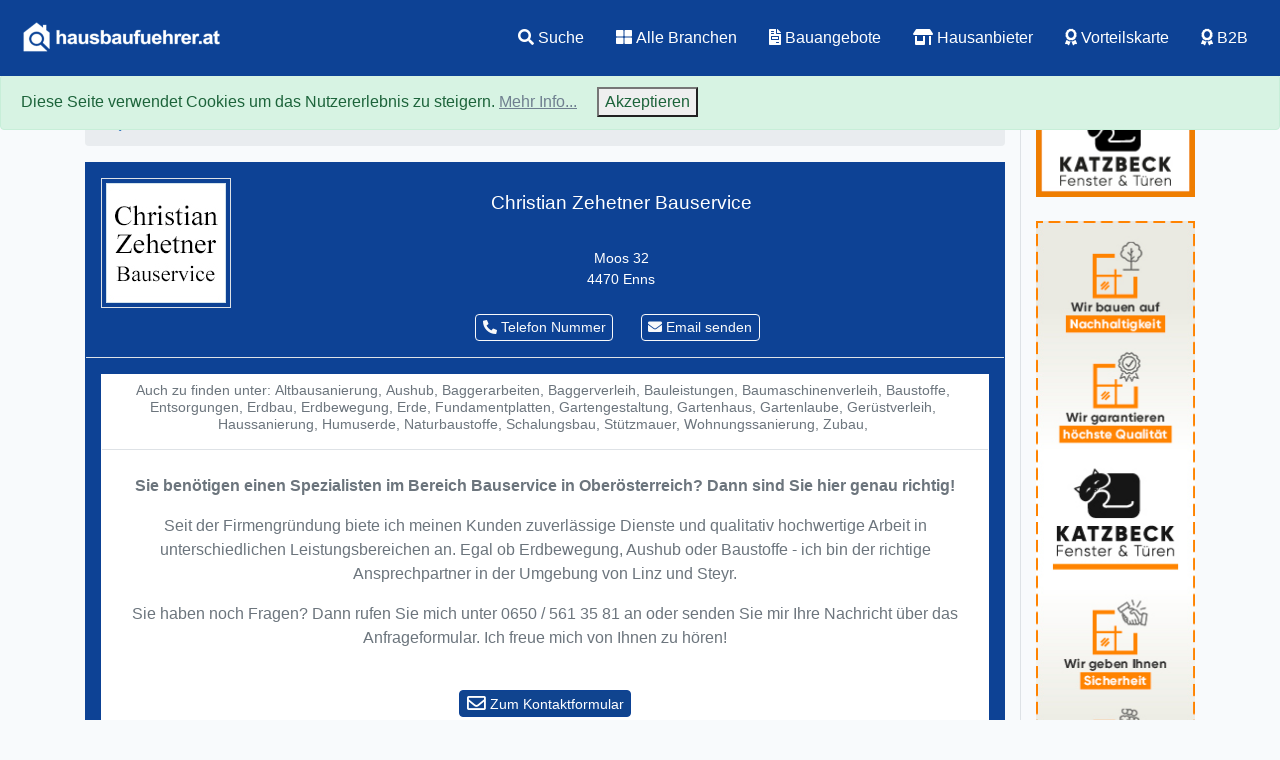

--- FILE ---
content_type: text/html; charset=utf-8
request_url: https://www.google.com/recaptcha/api2/anchor?ar=1&k=6LdijMEaAAAAABT-_gLEAnTrZsTAUyXy0sbJmHnc&co=aHR0cHM6Ly9oYXVzYmF1ZnVlaHJlci5hdDo0NDM.&hl=en&v=PoyoqOPhxBO7pBk68S4YbpHZ&size=normal&anchor-ms=20000&execute-ms=30000&cb=2fvco6s72e45
body_size: 49578
content:
<!DOCTYPE HTML><html dir="ltr" lang="en"><head><meta http-equiv="Content-Type" content="text/html; charset=UTF-8">
<meta http-equiv="X-UA-Compatible" content="IE=edge">
<title>reCAPTCHA</title>
<style type="text/css">
/* cyrillic-ext */
@font-face {
  font-family: 'Roboto';
  font-style: normal;
  font-weight: 400;
  font-stretch: 100%;
  src: url(//fonts.gstatic.com/s/roboto/v48/KFO7CnqEu92Fr1ME7kSn66aGLdTylUAMa3GUBHMdazTgWw.woff2) format('woff2');
  unicode-range: U+0460-052F, U+1C80-1C8A, U+20B4, U+2DE0-2DFF, U+A640-A69F, U+FE2E-FE2F;
}
/* cyrillic */
@font-face {
  font-family: 'Roboto';
  font-style: normal;
  font-weight: 400;
  font-stretch: 100%;
  src: url(//fonts.gstatic.com/s/roboto/v48/KFO7CnqEu92Fr1ME7kSn66aGLdTylUAMa3iUBHMdazTgWw.woff2) format('woff2');
  unicode-range: U+0301, U+0400-045F, U+0490-0491, U+04B0-04B1, U+2116;
}
/* greek-ext */
@font-face {
  font-family: 'Roboto';
  font-style: normal;
  font-weight: 400;
  font-stretch: 100%;
  src: url(//fonts.gstatic.com/s/roboto/v48/KFO7CnqEu92Fr1ME7kSn66aGLdTylUAMa3CUBHMdazTgWw.woff2) format('woff2');
  unicode-range: U+1F00-1FFF;
}
/* greek */
@font-face {
  font-family: 'Roboto';
  font-style: normal;
  font-weight: 400;
  font-stretch: 100%;
  src: url(//fonts.gstatic.com/s/roboto/v48/KFO7CnqEu92Fr1ME7kSn66aGLdTylUAMa3-UBHMdazTgWw.woff2) format('woff2');
  unicode-range: U+0370-0377, U+037A-037F, U+0384-038A, U+038C, U+038E-03A1, U+03A3-03FF;
}
/* math */
@font-face {
  font-family: 'Roboto';
  font-style: normal;
  font-weight: 400;
  font-stretch: 100%;
  src: url(//fonts.gstatic.com/s/roboto/v48/KFO7CnqEu92Fr1ME7kSn66aGLdTylUAMawCUBHMdazTgWw.woff2) format('woff2');
  unicode-range: U+0302-0303, U+0305, U+0307-0308, U+0310, U+0312, U+0315, U+031A, U+0326-0327, U+032C, U+032F-0330, U+0332-0333, U+0338, U+033A, U+0346, U+034D, U+0391-03A1, U+03A3-03A9, U+03B1-03C9, U+03D1, U+03D5-03D6, U+03F0-03F1, U+03F4-03F5, U+2016-2017, U+2034-2038, U+203C, U+2040, U+2043, U+2047, U+2050, U+2057, U+205F, U+2070-2071, U+2074-208E, U+2090-209C, U+20D0-20DC, U+20E1, U+20E5-20EF, U+2100-2112, U+2114-2115, U+2117-2121, U+2123-214F, U+2190, U+2192, U+2194-21AE, U+21B0-21E5, U+21F1-21F2, U+21F4-2211, U+2213-2214, U+2216-22FF, U+2308-230B, U+2310, U+2319, U+231C-2321, U+2336-237A, U+237C, U+2395, U+239B-23B7, U+23D0, U+23DC-23E1, U+2474-2475, U+25AF, U+25B3, U+25B7, U+25BD, U+25C1, U+25CA, U+25CC, U+25FB, U+266D-266F, U+27C0-27FF, U+2900-2AFF, U+2B0E-2B11, U+2B30-2B4C, U+2BFE, U+3030, U+FF5B, U+FF5D, U+1D400-1D7FF, U+1EE00-1EEFF;
}
/* symbols */
@font-face {
  font-family: 'Roboto';
  font-style: normal;
  font-weight: 400;
  font-stretch: 100%;
  src: url(//fonts.gstatic.com/s/roboto/v48/KFO7CnqEu92Fr1ME7kSn66aGLdTylUAMaxKUBHMdazTgWw.woff2) format('woff2');
  unicode-range: U+0001-000C, U+000E-001F, U+007F-009F, U+20DD-20E0, U+20E2-20E4, U+2150-218F, U+2190, U+2192, U+2194-2199, U+21AF, U+21E6-21F0, U+21F3, U+2218-2219, U+2299, U+22C4-22C6, U+2300-243F, U+2440-244A, U+2460-24FF, U+25A0-27BF, U+2800-28FF, U+2921-2922, U+2981, U+29BF, U+29EB, U+2B00-2BFF, U+4DC0-4DFF, U+FFF9-FFFB, U+10140-1018E, U+10190-1019C, U+101A0, U+101D0-101FD, U+102E0-102FB, U+10E60-10E7E, U+1D2C0-1D2D3, U+1D2E0-1D37F, U+1F000-1F0FF, U+1F100-1F1AD, U+1F1E6-1F1FF, U+1F30D-1F30F, U+1F315, U+1F31C, U+1F31E, U+1F320-1F32C, U+1F336, U+1F378, U+1F37D, U+1F382, U+1F393-1F39F, U+1F3A7-1F3A8, U+1F3AC-1F3AF, U+1F3C2, U+1F3C4-1F3C6, U+1F3CA-1F3CE, U+1F3D4-1F3E0, U+1F3ED, U+1F3F1-1F3F3, U+1F3F5-1F3F7, U+1F408, U+1F415, U+1F41F, U+1F426, U+1F43F, U+1F441-1F442, U+1F444, U+1F446-1F449, U+1F44C-1F44E, U+1F453, U+1F46A, U+1F47D, U+1F4A3, U+1F4B0, U+1F4B3, U+1F4B9, U+1F4BB, U+1F4BF, U+1F4C8-1F4CB, U+1F4D6, U+1F4DA, U+1F4DF, U+1F4E3-1F4E6, U+1F4EA-1F4ED, U+1F4F7, U+1F4F9-1F4FB, U+1F4FD-1F4FE, U+1F503, U+1F507-1F50B, U+1F50D, U+1F512-1F513, U+1F53E-1F54A, U+1F54F-1F5FA, U+1F610, U+1F650-1F67F, U+1F687, U+1F68D, U+1F691, U+1F694, U+1F698, U+1F6AD, U+1F6B2, U+1F6B9-1F6BA, U+1F6BC, U+1F6C6-1F6CF, U+1F6D3-1F6D7, U+1F6E0-1F6EA, U+1F6F0-1F6F3, U+1F6F7-1F6FC, U+1F700-1F7FF, U+1F800-1F80B, U+1F810-1F847, U+1F850-1F859, U+1F860-1F887, U+1F890-1F8AD, U+1F8B0-1F8BB, U+1F8C0-1F8C1, U+1F900-1F90B, U+1F93B, U+1F946, U+1F984, U+1F996, U+1F9E9, U+1FA00-1FA6F, U+1FA70-1FA7C, U+1FA80-1FA89, U+1FA8F-1FAC6, U+1FACE-1FADC, U+1FADF-1FAE9, U+1FAF0-1FAF8, U+1FB00-1FBFF;
}
/* vietnamese */
@font-face {
  font-family: 'Roboto';
  font-style: normal;
  font-weight: 400;
  font-stretch: 100%;
  src: url(//fonts.gstatic.com/s/roboto/v48/KFO7CnqEu92Fr1ME7kSn66aGLdTylUAMa3OUBHMdazTgWw.woff2) format('woff2');
  unicode-range: U+0102-0103, U+0110-0111, U+0128-0129, U+0168-0169, U+01A0-01A1, U+01AF-01B0, U+0300-0301, U+0303-0304, U+0308-0309, U+0323, U+0329, U+1EA0-1EF9, U+20AB;
}
/* latin-ext */
@font-face {
  font-family: 'Roboto';
  font-style: normal;
  font-weight: 400;
  font-stretch: 100%;
  src: url(//fonts.gstatic.com/s/roboto/v48/KFO7CnqEu92Fr1ME7kSn66aGLdTylUAMa3KUBHMdazTgWw.woff2) format('woff2');
  unicode-range: U+0100-02BA, U+02BD-02C5, U+02C7-02CC, U+02CE-02D7, U+02DD-02FF, U+0304, U+0308, U+0329, U+1D00-1DBF, U+1E00-1E9F, U+1EF2-1EFF, U+2020, U+20A0-20AB, U+20AD-20C0, U+2113, U+2C60-2C7F, U+A720-A7FF;
}
/* latin */
@font-face {
  font-family: 'Roboto';
  font-style: normal;
  font-weight: 400;
  font-stretch: 100%;
  src: url(//fonts.gstatic.com/s/roboto/v48/KFO7CnqEu92Fr1ME7kSn66aGLdTylUAMa3yUBHMdazQ.woff2) format('woff2');
  unicode-range: U+0000-00FF, U+0131, U+0152-0153, U+02BB-02BC, U+02C6, U+02DA, U+02DC, U+0304, U+0308, U+0329, U+2000-206F, U+20AC, U+2122, U+2191, U+2193, U+2212, U+2215, U+FEFF, U+FFFD;
}
/* cyrillic-ext */
@font-face {
  font-family: 'Roboto';
  font-style: normal;
  font-weight: 500;
  font-stretch: 100%;
  src: url(//fonts.gstatic.com/s/roboto/v48/KFO7CnqEu92Fr1ME7kSn66aGLdTylUAMa3GUBHMdazTgWw.woff2) format('woff2');
  unicode-range: U+0460-052F, U+1C80-1C8A, U+20B4, U+2DE0-2DFF, U+A640-A69F, U+FE2E-FE2F;
}
/* cyrillic */
@font-face {
  font-family: 'Roboto';
  font-style: normal;
  font-weight: 500;
  font-stretch: 100%;
  src: url(//fonts.gstatic.com/s/roboto/v48/KFO7CnqEu92Fr1ME7kSn66aGLdTylUAMa3iUBHMdazTgWw.woff2) format('woff2');
  unicode-range: U+0301, U+0400-045F, U+0490-0491, U+04B0-04B1, U+2116;
}
/* greek-ext */
@font-face {
  font-family: 'Roboto';
  font-style: normal;
  font-weight: 500;
  font-stretch: 100%;
  src: url(//fonts.gstatic.com/s/roboto/v48/KFO7CnqEu92Fr1ME7kSn66aGLdTylUAMa3CUBHMdazTgWw.woff2) format('woff2');
  unicode-range: U+1F00-1FFF;
}
/* greek */
@font-face {
  font-family: 'Roboto';
  font-style: normal;
  font-weight: 500;
  font-stretch: 100%;
  src: url(//fonts.gstatic.com/s/roboto/v48/KFO7CnqEu92Fr1ME7kSn66aGLdTylUAMa3-UBHMdazTgWw.woff2) format('woff2');
  unicode-range: U+0370-0377, U+037A-037F, U+0384-038A, U+038C, U+038E-03A1, U+03A3-03FF;
}
/* math */
@font-face {
  font-family: 'Roboto';
  font-style: normal;
  font-weight: 500;
  font-stretch: 100%;
  src: url(//fonts.gstatic.com/s/roboto/v48/KFO7CnqEu92Fr1ME7kSn66aGLdTylUAMawCUBHMdazTgWw.woff2) format('woff2');
  unicode-range: U+0302-0303, U+0305, U+0307-0308, U+0310, U+0312, U+0315, U+031A, U+0326-0327, U+032C, U+032F-0330, U+0332-0333, U+0338, U+033A, U+0346, U+034D, U+0391-03A1, U+03A3-03A9, U+03B1-03C9, U+03D1, U+03D5-03D6, U+03F0-03F1, U+03F4-03F5, U+2016-2017, U+2034-2038, U+203C, U+2040, U+2043, U+2047, U+2050, U+2057, U+205F, U+2070-2071, U+2074-208E, U+2090-209C, U+20D0-20DC, U+20E1, U+20E5-20EF, U+2100-2112, U+2114-2115, U+2117-2121, U+2123-214F, U+2190, U+2192, U+2194-21AE, U+21B0-21E5, U+21F1-21F2, U+21F4-2211, U+2213-2214, U+2216-22FF, U+2308-230B, U+2310, U+2319, U+231C-2321, U+2336-237A, U+237C, U+2395, U+239B-23B7, U+23D0, U+23DC-23E1, U+2474-2475, U+25AF, U+25B3, U+25B7, U+25BD, U+25C1, U+25CA, U+25CC, U+25FB, U+266D-266F, U+27C0-27FF, U+2900-2AFF, U+2B0E-2B11, U+2B30-2B4C, U+2BFE, U+3030, U+FF5B, U+FF5D, U+1D400-1D7FF, U+1EE00-1EEFF;
}
/* symbols */
@font-face {
  font-family: 'Roboto';
  font-style: normal;
  font-weight: 500;
  font-stretch: 100%;
  src: url(//fonts.gstatic.com/s/roboto/v48/KFO7CnqEu92Fr1ME7kSn66aGLdTylUAMaxKUBHMdazTgWw.woff2) format('woff2');
  unicode-range: U+0001-000C, U+000E-001F, U+007F-009F, U+20DD-20E0, U+20E2-20E4, U+2150-218F, U+2190, U+2192, U+2194-2199, U+21AF, U+21E6-21F0, U+21F3, U+2218-2219, U+2299, U+22C4-22C6, U+2300-243F, U+2440-244A, U+2460-24FF, U+25A0-27BF, U+2800-28FF, U+2921-2922, U+2981, U+29BF, U+29EB, U+2B00-2BFF, U+4DC0-4DFF, U+FFF9-FFFB, U+10140-1018E, U+10190-1019C, U+101A0, U+101D0-101FD, U+102E0-102FB, U+10E60-10E7E, U+1D2C0-1D2D3, U+1D2E0-1D37F, U+1F000-1F0FF, U+1F100-1F1AD, U+1F1E6-1F1FF, U+1F30D-1F30F, U+1F315, U+1F31C, U+1F31E, U+1F320-1F32C, U+1F336, U+1F378, U+1F37D, U+1F382, U+1F393-1F39F, U+1F3A7-1F3A8, U+1F3AC-1F3AF, U+1F3C2, U+1F3C4-1F3C6, U+1F3CA-1F3CE, U+1F3D4-1F3E0, U+1F3ED, U+1F3F1-1F3F3, U+1F3F5-1F3F7, U+1F408, U+1F415, U+1F41F, U+1F426, U+1F43F, U+1F441-1F442, U+1F444, U+1F446-1F449, U+1F44C-1F44E, U+1F453, U+1F46A, U+1F47D, U+1F4A3, U+1F4B0, U+1F4B3, U+1F4B9, U+1F4BB, U+1F4BF, U+1F4C8-1F4CB, U+1F4D6, U+1F4DA, U+1F4DF, U+1F4E3-1F4E6, U+1F4EA-1F4ED, U+1F4F7, U+1F4F9-1F4FB, U+1F4FD-1F4FE, U+1F503, U+1F507-1F50B, U+1F50D, U+1F512-1F513, U+1F53E-1F54A, U+1F54F-1F5FA, U+1F610, U+1F650-1F67F, U+1F687, U+1F68D, U+1F691, U+1F694, U+1F698, U+1F6AD, U+1F6B2, U+1F6B9-1F6BA, U+1F6BC, U+1F6C6-1F6CF, U+1F6D3-1F6D7, U+1F6E0-1F6EA, U+1F6F0-1F6F3, U+1F6F7-1F6FC, U+1F700-1F7FF, U+1F800-1F80B, U+1F810-1F847, U+1F850-1F859, U+1F860-1F887, U+1F890-1F8AD, U+1F8B0-1F8BB, U+1F8C0-1F8C1, U+1F900-1F90B, U+1F93B, U+1F946, U+1F984, U+1F996, U+1F9E9, U+1FA00-1FA6F, U+1FA70-1FA7C, U+1FA80-1FA89, U+1FA8F-1FAC6, U+1FACE-1FADC, U+1FADF-1FAE9, U+1FAF0-1FAF8, U+1FB00-1FBFF;
}
/* vietnamese */
@font-face {
  font-family: 'Roboto';
  font-style: normal;
  font-weight: 500;
  font-stretch: 100%;
  src: url(//fonts.gstatic.com/s/roboto/v48/KFO7CnqEu92Fr1ME7kSn66aGLdTylUAMa3OUBHMdazTgWw.woff2) format('woff2');
  unicode-range: U+0102-0103, U+0110-0111, U+0128-0129, U+0168-0169, U+01A0-01A1, U+01AF-01B0, U+0300-0301, U+0303-0304, U+0308-0309, U+0323, U+0329, U+1EA0-1EF9, U+20AB;
}
/* latin-ext */
@font-face {
  font-family: 'Roboto';
  font-style: normal;
  font-weight: 500;
  font-stretch: 100%;
  src: url(//fonts.gstatic.com/s/roboto/v48/KFO7CnqEu92Fr1ME7kSn66aGLdTylUAMa3KUBHMdazTgWw.woff2) format('woff2');
  unicode-range: U+0100-02BA, U+02BD-02C5, U+02C7-02CC, U+02CE-02D7, U+02DD-02FF, U+0304, U+0308, U+0329, U+1D00-1DBF, U+1E00-1E9F, U+1EF2-1EFF, U+2020, U+20A0-20AB, U+20AD-20C0, U+2113, U+2C60-2C7F, U+A720-A7FF;
}
/* latin */
@font-face {
  font-family: 'Roboto';
  font-style: normal;
  font-weight: 500;
  font-stretch: 100%;
  src: url(//fonts.gstatic.com/s/roboto/v48/KFO7CnqEu92Fr1ME7kSn66aGLdTylUAMa3yUBHMdazQ.woff2) format('woff2');
  unicode-range: U+0000-00FF, U+0131, U+0152-0153, U+02BB-02BC, U+02C6, U+02DA, U+02DC, U+0304, U+0308, U+0329, U+2000-206F, U+20AC, U+2122, U+2191, U+2193, U+2212, U+2215, U+FEFF, U+FFFD;
}
/* cyrillic-ext */
@font-face {
  font-family: 'Roboto';
  font-style: normal;
  font-weight: 900;
  font-stretch: 100%;
  src: url(//fonts.gstatic.com/s/roboto/v48/KFO7CnqEu92Fr1ME7kSn66aGLdTylUAMa3GUBHMdazTgWw.woff2) format('woff2');
  unicode-range: U+0460-052F, U+1C80-1C8A, U+20B4, U+2DE0-2DFF, U+A640-A69F, U+FE2E-FE2F;
}
/* cyrillic */
@font-face {
  font-family: 'Roboto';
  font-style: normal;
  font-weight: 900;
  font-stretch: 100%;
  src: url(//fonts.gstatic.com/s/roboto/v48/KFO7CnqEu92Fr1ME7kSn66aGLdTylUAMa3iUBHMdazTgWw.woff2) format('woff2');
  unicode-range: U+0301, U+0400-045F, U+0490-0491, U+04B0-04B1, U+2116;
}
/* greek-ext */
@font-face {
  font-family: 'Roboto';
  font-style: normal;
  font-weight: 900;
  font-stretch: 100%;
  src: url(//fonts.gstatic.com/s/roboto/v48/KFO7CnqEu92Fr1ME7kSn66aGLdTylUAMa3CUBHMdazTgWw.woff2) format('woff2');
  unicode-range: U+1F00-1FFF;
}
/* greek */
@font-face {
  font-family: 'Roboto';
  font-style: normal;
  font-weight: 900;
  font-stretch: 100%;
  src: url(//fonts.gstatic.com/s/roboto/v48/KFO7CnqEu92Fr1ME7kSn66aGLdTylUAMa3-UBHMdazTgWw.woff2) format('woff2');
  unicode-range: U+0370-0377, U+037A-037F, U+0384-038A, U+038C, U+038E-03A1, U+03A3-03FF;
}
/* math */
@font-face {
  font-family: 'Roboto';
  font-style: normal;
  font-weight: 900;
  font-stretch: 100%;
  src: url(//fonts.gstatic.com/s/roboto/v48/KFO7CnqEu92Fr1ME7kSn66aGLdTylUAMawCUBHMdazTgWw.woff2) format('woff2');
  unicode-range: U+0302-0303, U+0305, U+0307-0308, U+0310, U+0312, U+0315, U+031A, U+0326-0327, U+032C, U+032F-0330, U+0332-0333, U+0338, U+033A, U+0346, U+034D, U+0391-03A1, U+03A3-03A9, U+03B1-03C9, U+03D1, U+03D5-03D6, U+03F0-03F1, U+03F4-03F5, U+2016-2017, U+2034-2038, U+203C, U+2040, U+2043, U+2047, U+2050, U+2057, U+205F, U+2070-2071, U+2074-208E, U+2090-209C, U+20D0-20DC, U+20E1, U+20E5-20EF, U+2100-2112, U+2114-2115, U+2117-2121, U+2123-214F, U+2190, U+2192, U+2194-21AE, U+21B0-21E5, U+21F1-21F2, U+21F4-2211, U+2213-2214, U+2216-22FF, U+2308-230B, U+2310, U+2319, U+231C-2321, U+2336-237A, U+237C, U+2395, U+239B-23B7, U+23D0, U+23DC-23E1, U+2474-2475, U+25AF, U+25B3, U+25B7, U+25BD, U+25C1, U+25CA, U+25CC, U+25FB, U+266D-266F, U+27C0-27FF, U+2900-2AFF, U+2B0E-2B11, U+2B30-2B4C, U+2BFE, U+3030, U+FF5B, U+FF5D, U+1D400-1D7FF, U+1EE00-1EEFF;
}
/* symbols */
@font-face {
  font-family: 'Roboto';
  font-style: normal;
  font-weight: 900;
  font-stretch: 100%;
  src: url(//fonts.gstatic.com/s/roboto/v48/KFO7CnqEu92Fr1ME7kSn66aGLdTylUAMaxKUBHMdazTgWw.woff2) format('woff2');
  unicode-range: U+0001-000C, U+000E-001F, U+007F-009F, U+20DD-20E0, U+20E2-20E4, U+2150-218F, U+2190, U+2192, U+2194-2199, U+21AF, U+21E6-21F0, U+21F3, U+2218-2219, U+2299, U+22C4-22C6, U+2300-243F, U+2440-244A, U+2460-24FF, U+25A0-27BF, U+2800-28FF, U+2921-2922, U+2981, U+29BF, U+29EB, U+2B00-2BFF, U+4DC0-4DFF, U+FFF9-FFFB, U+10140-1018E, U+10190-1019C, U+101A0, U+101D0-101FD, U+102E0-102FB, U+10E60-10E7E, U+1D2C0-1D2D3, U+1D2E0-1D37F, U+1F000-1F0FF, U+1F100-1F1AD, U+1F1E6-1F1FF, U+1F30D-1F30F, U+1F315, U+1F31C, U+1F31E, U+1F320-1F32C, U+1F336, U+1F378, U+1F37D, U+1F382, U+1F393-1F39F, U+1F3A7-1F3A8, U+1F3AC-1F3AF, U+1F3C2, U+1F3C4-1F3C6, U+1F3CA-1F3CE, U+1F3D4-1F3E0, U+1F3ED, U+1F3F1-1F3F3, U+1F3F5-1F3F7, U+1F408, U+1F415, U+1F41F, U+1F426, U+1F43F, U+1F441-1F442, U+1F444, U+1F446-1F449, U+1F44C-1F44E, U+1F453, U+1F46A, U+1F47D, U+1F4A3, U+1F4B0, U+1F4B3, U+1F4B9, U+1F4BB, U+1F4BF, U+1F4C8-1F4CB, U+1F4D6, U+1F4DA, U+1F4DF, U+1F4E3-1F4E6, U+1F4EA-1F4ED, U+1F4F7, U+1F4F9-1F4FB, U+1F4FD-1F4FE, U+1F503, U+1F507-1F50B, U+1F50D, U+1F512-1F513, U+1F53E-1F54A, U+1F54F-1F5FA, U+1F610, U+1F650-1F67F, U+1F687, U+1F68D, U+1F691, U+1F694, U+1F698, U+1F6AD, U+1F6B2, U+1F6B9-1F6BA, U+1F6BC, U+1F6C6-1F6CF, U+1F6D3-1F6D7, U+1F6E0-1F6EA, U+1F6F0-1F6F3, U+1F6F7-1F6FC, U+1F700-1F7FF, U+1F800-1F80B, U+1F810-1F847, U+1F850-1F859, U+1F860-1F887, U+1F890-1F8AD, U+1F8B0-1F8BB, U+1F8C0-1F8C1, U+1F900-1F90B, U+1F93B, U+1F946, U+1F984, U+1F996, U+1F9E9, U+1FA00-1FA6F, U+1FA70-1FA7C, U+1FA80-1FA89, U+1FA8F-1FAC6, U+1FACE-1FADC, U+1FADF-1FAE9, U+1FAF0-1FAF8, U+1FB00-1FBFF;
}
/* vietnamese */
@font-face {
  font-family: 'Roboto';
  font-style: normal;
  font-weight: 900;
  font-stretch: 100%;
  src: url(//fonts.gstatic.com/s/roboto/v48/KFO7CnqEu92Fr1ME7kSn66aGLdTylUAMa3OUBHMdazTgWw.woff2) format('woff2');
  unicode-range: U+0102-0103, U+0110-0111, U+0128-0129, U+0168-0169, U+01A0-01A1, U+01AF-01B0, U+0300-0301, U+0303-0304, U+0308-0309, U+0323, U+0329, U+1EA0-1EF9, U+20AB;
}
/* latin-ext */
@font-face {
  font-family: 'Roboto';
  font-style: normal;
  font-weight: 900;
  font-stretch: 100%;
  src: url(//fonts.gstatic.com/s/roboto/v48/KFO7CnqEu92Fr1ME7kSn66aGLdTylUAMa3KUBHMdazTgWw.woff2) format('woff2');
  unicode-range: U+0100-02BA, U+02BD-02C5, U+02C7-02CC, U+02CE-02D7, U+02DD-02FF, U+0304, U+0308, U+0329, U+1D00-1DBF, U+1E00-1E9F, U+1EF2-1EFF, U+2020, U+20A0-20AB, U+20AD-20C0, U+2113, U+2C60-2C7F, U+A720-A7FF;
}
/* latin */
@font-face {
  font-family: 'Roboto';
  font-style: normal;
  font-weight: 900;
  font-stretch: 100%;
  src: url(//fonts.gstatic.com/s/roboto/v48/KFO7CnqEu92Fr1ME7kSn66aGLdTylUAMa3yUBHMdazQ.woff2) format('woff2');
  unicode-range: U+0000-00FF, U+0131, U+0152-0153, U+02BB-02BC, U+02C6, U+02DA, U+02DC, U+0304, U+0308, U+0329, U+2000-206F, U+20AC, U+2122, U+2191, U+2193, U+2212, U+2215, U+FEFF, U+FFFD;
}

</style>
<link rel="stylesheet" type="text/css" href="https://www.gstatic.com/recaptcha/releases/PoyoqOPhxBO7pBk68S4YbpHZ/styles__ltr.css">
<script nonce="nbvF0S1JV4iYtl2GzU7_pQ" type="text/javascript">window['__recaptcha_api'] = 'https://www.google.com/recaptcha/api2/';</script>
<script type="text/javascript" src="https://www.gstatic.com/recaptcha/releases/PoyoqOPhxBO7pBk68S4YbpHZ/recaptcha__en.js" nonce="nbvF0S1JV4iYtl2GzU7_pQ">
      
    </script></head>
<body><div id="rc-anchor-alert" class="rc-anchor-alert"></div>
<input type="hidden" id="recaptcha-token" value="[base64]">
<script type="text/javascript" nonce="nbvF0S1JV4iYtl2GzU7_pQ">
      recaptcha.anchor.Main.init("[\x22ainput\x22,[\x22bgdata\x22,\x22\x22,\[base64]/[base64]/bmV3IFpbdF0obVswXSk6Sz09Mj9uZXcgWlt0XShtWzBdLG1bMV0pOks9PTM/bmV3IFpbdF0obVswXSxtWzFdLG1bMl0pOks9PTQ/[base64]/[base64]/[base64]/[base64]/[base64]/[base64]/[base64]/[base64]/[base64]/[base64]/[base64]/[base64]/[base64]/[base64]\\u003d\\u003d\x22,\[base64]\\u003d\\u003d\x22,\x22wrhcw7LDo8KYI8KhT8KEVw7DisKLw7AUAWXCvMOQEHzDmybDpU/CnWwBTwvCtwTDplNNKmp3V8OMYsOVw5J4CnvCuwt+CcKifjNgwrsXw5nDjsK4IsKGwqLCssKPw4Nsw7hKNsKMN2/Dv8O4UcO3w73DqwnChcOHwpciCsOCPirCgsOSMHhwK8OWw7rCiQ7Dg8OEFHAywofDqlTCtcOIwqzDgMO1YQbDg8KtwqDCrE3CkEIMw5fDscK3wqoYw7kKwrzChMKzwqbDvXrDoMKNwonDoGJlwrhaw5U1w4nDisKrXsKRw5wAPMOcXsKOTB/Cv8KowrQDw53CmyPCiAw8RhzCtyEVwpLDgyklZw/[base64]/CosOCJMOsw4VHw4E6w7Q2fGJaeAvDhh1ycsKNwrFMZhHDmsOzcntGw61xdMOiDMOkVhc6w6M0LMOCw4bCksKmaR/[base64]/Dl8O/wqVjJ8OKNcOkGsO3Q8KzwoESw4A9NcO/w5oLwqTDmmIcKsOpQsOoI8KREhPCjcKIKRHCvsK5wp7CoVXCpG0gV8O+worClS82bAxTwozCq8Ocwow2w5USwr/CtCA4w5rDp8OowqYpGmnDhsKeI1N9IlTDu8KRw7c4w7N5KMKKS2jCsWYmQ8Kqw5bDj0dGLl0Ew5PChA12wqg8wpjCkVfDoEVrBsKASlbCocKBwqk/bDHDpjfCnhpUwrHDjcKuacOHw4tTw7rCisKUCWogJsONw7bCusKfRcOLZzDDl1U1SMKQw5/[base64]/Cv8KvNXXDnMOaZMKLHMKTw4jDgcONw6PCjwnDnyxaKRjCii9GLk/CgsOTw4cZwoTDk8Kawr7DolM2wq0jFxrDlwcVwq/DkyDDp2tVwoHDggTDtQbCgsKYw4wmCMO7LsKrw7XCpcKkRVAyw6rDr8OeAz0tXcOERR3DtAwXw6vDkVZFbsOQwpZkJALDtVJRw7/DvcOnwrMlwpNkwqDDp8OOwrhqOEvDpypWwqZcw6jCnMOjXsKPw4rDs8KaKxRaw6woJsKQAQ7DtnNUb3/CnsKJc0HDkcKRw7LDvgFYwrfCqsOpwqAGw7PCscO/[base64]/CcK6wp7DsiLDs8ORwpbCk8KVZMKEw5HCpcOsw4PCrx0qD8O2QcK9KlsYbMK5H3nDlx7ClsKPWsK/[base64]/ci7Cr8OcwoAkG03DhUTDsVbCvsO9e8Ojw48EUsO9w4TDgHjCsCPCswvDscKyJ2EGwrFMwqzCn2rDuRULw79PAhcPUMK8FcOCw4/Cl8OrWVvDuMKLUcO2wrIzZsKrw5c7w7/DvjkNacK2UDdsccOywpNVw5vCqDfCsXkJEVbDusKRwrcewovCrErCq8KBwp5qw4x9DhXCgBtAwofCisKHOMKRw45Ew6BqUMOEUkssw6fCvQ7DkcOIw6wTeHpzZnnCslDCpAw6wpfDuTHCoMOmeEPCpsK+X0DCj8KoMnZiw4vDg8O/[base64]/[base64]/Cr8OswpvCqsOdwoFvIDnCplg0w5bCusOxwok8wo4Dw4zDkjnDhG3CrcOXVcKHwpwUeBVMe8K6VcK4dX1LZmwFf8OcFsOJasO/[base64]/[base64]/CiMOdBwjCicKOwrQcIGsfLA0Rw7QSfsK7HmJEF1cYHMO1AMKyw6U1cDrDjEgDw48/wrR3w6vCkEHCmcOjQ3EiBsK2N21IN2rCpUxxBcKpw6UWT8KZQWPChzkBFC/DtMKmw67DqsKPwp3DmELCh8ONW23CtcKMw7PDi8KPwoJcKXkyw5ZrGcKHwp19w6EcE8K4F23DusKvwo7CncOsw4/Di1Z6w6IKYsO8w5HCsXbDm8OnE8Ocw7lvw7s5w51lwoRXb3PDlhUDw7k+MsKJw5BcYcK4SMKcLipew5/Dqy7CoF3CmQrCjWzClknDh18oShvCgVvDplRFUcOGwrkDwpcrwoU/[base64]/Dkm4UUsO+FVjDs8K8OS/DqgA/[base64]/[base64]/CpsO1UsK1w4Ziw5XCmMOxwoAIw73CuVXDp8OBM1cuwqHCh01jNsKcacOVworCm8Oiw7nDll/CksKYQ0IFw4PDmHXCpGfDuFjDkcK4wpUJwpTCn8Olwo0KYnJvKsO6CmsOwpDCjS13bD1dX8OuRcOawonDuSAdwozDtB5GwrjDnsOBwq8Lwq/CkETCvnbCkMKLQsKXb8O7w6shwrBXwpLCi8OlQ2VqaxfClcKHw5Jyw7XCqQ4dw558YMKcwrXCmsKAAsO/[base64]/VsK0w6DCoXNbwoh+w5I2wonCncKUw7N+aXDDjG/DjAXCmsOTccOYwpxNw4HDn8ObeTbDsGbDnmbCtVTDocOicsK4KcK3aXvCv8KTw63Cr8KKDcKuw5fCpsO+a8KvQcKlO8KTw5ZFR8ODH8OXw4/CtMKCwpIcwoBpwoY+w70xw7zDkMKHw7zCh8K6RiEIFBBIcmpQwpkIw4/Dn8OBw5LCjmHCg8OyVDcXwoxlH1Bhw6dsUBLDvwPCty0cwrd7w5MowpJxw5k/woTDiTFUWsOfw4HDtykwwqXCoWvCjcKNXsK7w5DDl8KQwqrDi8KZw4rDuQzCpFV6w6jDhGh3EsOXw7wnwpfCpTXCtsKwUMKFwqrDl8OdKcKvwpFLCDLDncOsFg1bYVBrCUxRMlvDmcOGVWwPw6BPwrU4IRNmwrzDksOnUFZUbMKIC2p1eAsHcMK/XcOGUsOVH8OgwoRYwpZxwplOw7gDw51degE9AVlZwrgNZRPDtsKKwrdDwovCuXjDgwjDnsOKw4nCrSrCnsOKOMKbwrQHwrzCmFsQIRRuJ8K6aQslGMKHI8KBXl/[base64]/ClQNTw59sXCJFwrRgwpnDmwxIwodhA8KPwrvCisONw6Zjw5dKH8OLwrfCpMKAO8Omw5zDrn7DmC7CmsOFwozCmQgyNlBjwoLDkwDDtMKJDHzClydRw5rDrAbCoSQrw4tTwobDpcO/wpt3w5LCrxPDnsOowqw7GycMwrUIDsKrw7PCoUfCkEXCmzzCv8O6w7VZwpLDncKBwp3CmBNLXMOvwq3DjcOywpI0amTDjsOuwqM5f8Khw6rCmsK8wrzDj8Kew7PDg0zDmsKKwpVUw5xhw4E6MMOWTMKOwphgM8K/w6rCs8O1w5E5ZjETQiTDm0rCvEvDom/CvnMJQcKob8OSecK4Ry1Jw7ciJzHCpTDCm8OObcO2w6fCpn1/[base64]/[base64]/wqTCjsKYdhZkwrLDpDYQcTFGYBzDqcK2C8K/[base64]/CnMKew4M7w6vDukdSDsOgw7cqw7jClAnDkBvDjsOJw6vChSbCl8OowpPDhUnDq8O/wpfCssKCwqfDk3MBQ8OIw6odw7/CnMOgWXfCoMOvbmHDiC3DtjIVw6XDgDDDt2rDscKuHGXCpcKYwptMUsKVRi4UYjnDvHZrwocZAUTDmBnDisKxw7sEwpJGw6R0H8OHw6g9M8KmwpI7dzlEw4zDkMO6BsO7ZSBmwohtWMK3wrN4I0pfw5nDgsOcw6kwTzrCucOaHMOvwrbCm8KJw5/DmT7CsMOlPSrDqWDCjW7DhmNZKMKvwqvCghPCoHU3EA/CtDg/w5DDrcOxeF01w6MMwpQQwpbDvsOKwrMpwpY0wqfCl8KqC8OKc8KDMcKKwpbCq8KEwoEcfsKpVV1yw5/DtsKlaFtbBHR+fGJKw5LCsXkENj4CSULDnwHDkQ3ChXgRwrDDkwQPw4vClnvCnMOFw4k5RxcxMsKrOgPDk8OuwpN3SivCvmoEw4XDisK/ecOSOg3Dp1ZPw6EywqV9DsK8IMO8w53CvsOzwppyMyh7YH7DgUfDhGHDr8K5wocFYsO8wp/Dn1NoYVnDoR3Dn8KQw7vCpQInw4fDhcKHIsKAc2A6wrLCnWUkwqB1VsO8wq/ChkjCjcK3wrV6GMOYw6/CmDnDhy/DjcKjJzJhwqAdMzR3Y8KHw7cEBy7Ck8OQwrtlw77DgcKSaTQtwps8wo7DqcOJYAdVdsKOY3JnwqMxwoHDo1R7JsKhw4gtCVN0PXF/[base64]/[base64]/w7TDgcOJw6MHw4EBw6HDk8Onw7lLwrs2wrbCgcOqBcOMYcKAd04qAcOnw7rCk8O4KMKaw4TCk0DDicOHSkTDtMKjEjNQwqZ5YMOZfcOUcsOQBsOIwq/Dpzwew7dJw4BOwoliw4DDmMKUwonDtRnDkH/CnTtLe8OqMcOBwpF6woHDohbCpMO2S8OCw4YGX206w5M+w6gldcOyw5I0OSIJw7rCm0sBS8OHdVbCuBwxwpIEaXjDv8ObDMKVw7fCtXtPwo3CqsKVUg/[base64]/[base64]/w6bDmcOQXsOHQiDCncOMQRQTw5gmYirDiyfCvVgSNMOGaV3Din7Dp8KMwrXCvsKjdk4fwprDs8OmwqQ9w6IVw5nDqg/DvMKAw49lw61Bw6pqwoRSLcK0HRHDvsKhwrXDuMOsZ8Oew5zDmUc0XsOeaH/DnXdFY8KnJcK6w7BkeC9mwo0vw5nCmcKgTiLDqsKQBcKhG8Okw7rDnjRPe8KkwqxrEH3CsxjCojfCrsKmwoVJJ2PCucK4w6/[base64]/N3PCt1rCnnbCkMOFHj7CjMKbGyVDw6LCtsKOwoluTsKkw7Yyw5ouwogaMhpHQ8Kiw6tXwq/Con/[base64]/YcKaXy1Nw4JoKMKRw7/ChcKkw7YLwpLCnmVPwoVwwpYKZS5dY8KvKkbCvh/CjMOUwoYUw7Vqwo5vQnglKMK7B1jDtMKWaMO1Bx1TWy7Dj3hWw6LCnnZ1PcKhw6hNwoVLw6USwoNXeF5RXcO7UsK5w51/[base64]/Cm8KaewlYHsOQUMOIw4VAw7vCt3nCicOmw6zCkcORw5ItI2pCLMO/WTrCisOUITk/[base64]/DnknDgxbCtUfDuC/[base64]/Dl1hQw5ljWcO5w68bw6kJFMOgXBLDr8K7YsKHw7HDjsKWRF02OMK5wrbDrm1xwpXCp0zCh8OuEsO8CSXDqDDDlwXDv8OJBn3DhA4Yw4pfAFhyB8O8w754JcKaw7vCok/[base64]/[base64]/CscOcw4whwqojw5zDtHNCHErDgCrCmzB9HykASMOswoJhUcOywpbCiMKpCsOawp3Cl8OoORVUEgXDoMOfw5ZOSDbDvkMyDAYaJsKNKWbCicOxw7JFYGRcR1/Dm8K/[base64]/[base64]/wq3DvybCuMKOYixnXRLCkcKJUsOIw7dmLcKJwr/CpDjCl8KzGsOEHznDrg4KwonDpH/[base64]/eXcCC8KHwpnCq1Uxw55PVAvDuxjDim3CvcO4KBpAw4TDisOZwrjDvsOnwqYdwrE0w4UhwqRvwq44wqLDk8KLw6c+wpllZUrCm8K1wrlCwoFAw7dsL8OoGcKRw7/[base64]/ZibDpjc3w5Rew7jDu8KYAMOdEzcJw7PCoklew7nDvMOqwpzDvWEzRFDCl8KUw749FnZML8OQKQxuw5pXwqUnUXHCoMOiR8OTwrhuw414wocmwpNowpgvwq3Cn0/CiW9kEsKTNj8OOsOpFcK+UjzCoRtSKGFwZiZqDMOqwqBcw5AZwqzCgsO/[base64]/[base64]/DpSBpb1nCnAtpwrXCocKORMOHw6rDhMK4EMKyw5pLcsOgM8K8M8KPCnUtwpdpwqhBwotXwpLDk2pWw6hQT2PCnAw+woHCh8O8MwY5T0xzVR7DosOwwq/DnjFrw5ESOjhRIFRSwrMlVX4OHWAUFn/Cgitlw5HDmSjDo8Kbw7DCv3tOHBYwwqzDhCbCrMO9w7Iew5lpwqLCjMKMwoEJCyDCkcKKw5EWw4VHw7nDrsKIwpvCmV8WbGZ7w4pwPUsVXAXDpMK2wrpWSjNJemw+wq3Ci0bDqmLDhRXDvCHDssKUeQgLwo/DiiZHw5nCs8OtFynDp8OMcsO1wq5JRsK+w4RsNADDglvDv17DjG53wrJbw7kJU8KBwrgJwox5CBocw4XCqirDmF86wr9+WBfDhsKzaAwvwosAbcOPZMOmwovDlMK5WUM/woNEwol7EcOLw5FuP8K3w5wKbMKQwp1aVMODwow8NsK3M8OCQMKBKMOJM8OKGCzDvsKQw5lKw7vDlAbCkG/[base64]/Dl2crw7V6CF/DqMO4wppHX8KmwogaPXxIwpkKw5s0TsOcWhfDiHc1ccOMHx0WbcKowpsTw57DicOXVTLCh1jDnBPDoMO5Fi3Cv8Oawr/DlH7ChsOLwr7DvwZWw5nDmMOVPhw9wrsyw7xfMh/[base64]/DuADDlELDmV3Ch8ORw7Zqw6oWw5XDny/[base64]/CkMKQwq1qFDrCk8Klw5HCvcKOPXXDrAB7w5fDvQUaw7nCsGDCkGlRX3BdVsKNYlVmB0rDnX7DrMOhwr7CscKFO0vDjhLCpxMECCzCl8OTw7Row7xewrcqwp93a0bCqlPDuMOldMO8CsKybQIHwpjChXYTw5vCk3TCvcOwcsOnZlrCgcORwq/Dm8K1w5oUwpHCvcOMwrvCr3hKwp5NGlvDpsKWw4zCrcK+dRo/ImUywoQ6bMKjwpdfB8OxwojDr8Owwp7DoMKjw71nw4vDtsOyw4ptwq16wpLCs1NRacO/ORFcwqfDu8KXwqNXw58Fw4vDozAXYsKpEcOQFWY8EVMtIFsTdifCiynDmyTCocKqwrkPwrnDsMOORHA/Kj4ZwrlAJsOvwo/Dk8OhwrRVUMKOw7oAKMOWwqAuXsOhIXLCmcO2ViLDrMKoB1E5SsODwqV2XD9FF23Cj8OsSGQaDB/Dgm0cwoXDtldzwoPDmBrDow52w73CoMODaDPCn8OiR8K+w45Pd8OTwqZIw5BNwr/DmcOYwqwOThPDgMOiB2pfwqfCjRJmFcKQEAvDrWQRRkLDkMKtZQfCqcOsw6ZzwpPCuMOGDMOSZGfDsMKWJW5VEl83c8OhEFkPw7xQAMOQw77Ct3BMMG/[base64]/RMO/DcO1wqF2wqLClHPCncOfGDxyS8K9MMK/Ug15VXnCicOfcMKlw5wDEsKywoF+wrF8wr5DTsKrwrnDp8Ocw7UGBsKAP8O0SSfCnsKBwrPDlMOHwrfDvV0eAMKXwoHDqy4Zw6/DscOWMMOhw6XCksKVbG0Zw7zDnmAHwoTCocOtYnM7DMOmDCbCpMOVwpPDl1xDHMKiUiXDucKALh4IecKlO2FAwrHCv3kjwoV0KlzCiMKsworDtsKew67CpsObL8KLw63CmsOPSsORw4PCsMKYwpnDowUzF8OVw5PDucOPwpp/[base64]/w5gnwqTDq8Ozw6d+w4HDtHctw4YGYcKgYcKudMK9wovCtMKoDQHCl2kZwodhwooGw4Uuw4dMHcO5w7vCsGMiMMOlKljDk8KrOyPDpEt/[base64]/[base64]/[base64]/CtsOVwpfCm8O4T8K+WF8ew7ZiRcOawrLCsQbCpMKqwofCn8KVJS3DoU/CisKGRcObJXsFAxILw5zDpMO1w6ILwqlVw61Gw7JIPUJ5P3VFwpHDumpkCMOOwqPCq8KCeXjDsMKgUWASwo5/dsOJwr7Dh8Oew7J3AD4IwqhpJsKHFT/Cn8KEwqsEwo3DisK0NsOhFMK/U8OUJsKXw57DvsO2w6TDvnDCgsOZfMKUwqAaJizDpVvDi8Khw4/Cr8KKw7TCs0rCocKqwr90RMKQYcK1dyUiw799wocDTEBuEcO7DmTDoDvDtsOfcCDCt23DvUQMPMOKwo/[base64]/[base64]/[base64]/wp7CrsKgeAnCoW4Nw7xQaMKHV8Ktw47DhH/[base64]/CncKtw5jDh8Kow6RlNQXCklHCqnnDuMOyIWvCsAbCu8KCw7cZwqfClsKkQsKXwqcdPg5CwqXDusKrQyBND8OdW8OzL0DCucOCwodCMMKiGjwmw63CocO+bcOhw5/DnWnCr100ZgwjWHbDusKaw43CkFocfsODN8OLw6TDoMKNcMOGw6YffcOtwqc8w55NwrvCvcO6DMO7wpjCnMK3XcOfwozDt8OMw4HCqUvDtQc5w4NoccOcwpDCjsKcP8K2w5vDtcKhLDYaw7LDqsOcCcKzeMKBwrIMF8OaGsKMw7d5c8KYahVewoPCjMKbCz8vIMKswo/DsQVsThTCqsOlBcOAYFwRV07DvsK1QxMEeE8XL8KhGnPCn8O5dMK9LsOFwrPClsOkKBnCjhNEw4nDosOFw6bCpcOqTSXDjX7DoMKZwr4bTljCusOgw6/CkMK5WMKCw4A5JX7Cp052DgrDpcOzER3Dpn3DkwN/[base64]/[base64]/Ds00jw5dFw4FrwoXCt14LFUZNwqRawr/CicKYNm0ce8OQw7sWIm9Hwot3w7QOKWtlwqHChmzCtFEIVcOVWC3CrcKmPEhFI1/[base64]/Ck8Onw7jClsOBwpDCj8K3PsODa8K5wrLCgGp7w7HCugowfsOIUjo5NcOYw6dVwphsw6zDp8ODFXslwoECcMKKwrpiw5DDsnLCuW3CtWAvw5vCrmlbw79VHRjCu3TDu8OdZsKYWBYEJMONQ8OfblXDjhHDusKCVhXCrsO1woTDuX4QGsOrNsKwwqodZ8KIwq/[base64]/[base64]/Ci8KawrfCmAx6W8OUKcOcRhEdCzjCpG5Fw7jDo8Kgw6TCmcOYw47ChsKvwoEqw43DtTZxw75/LUkUXsO6w73DshrCqj7CtiFFw6bCk8O5I0bCvBxEdUrClVDCt1cIwphIw5zCh8KpwprDtwLDgsKowq/[base64]/[base64]/[base64]/Dm1Muw5ghb8KcQnnDjRkZJHMKWMOUw4LCmBBJwp/DmcOkwpbDpF5EN30Iw7/DoGzDjEYHKhdZZsK3wrgGMMOIw4HDhSMuFMOSwrnCh8K9dsOcA8Oaw5thS8OSXg8kcsKxw5nCpcOXwr9+w60RR0DCnijDusORw5XDrcOiJhh7ZzkaElHDplrCjD/DiytZworCk2DCiS3CgsK6w5gdw4kAFDxFPsOMwq7DrDMfw5DCuWp+w6nCtmMnw7Mww7NJw6wowpjCrMOrMMOEwrAHOnB8wpDDiWDCr8OsflJiwqPCgjgBBsKpPi8QMDR5bcOyw6fDr8OVTcKCwp7DkD3DqAHCowg2w5LCswDCnRrDpcKOR2Y/w6/DhyLDijzCmsKHYxBuQcKbw7JrLTXClsKMwo/ChMKyW8K3woUSSh89aw7Cpz/CkMOKLMKXfUTCnm5bWMKbwogtw4Z/wrnCo8O5wq7DncOAPcOePR/DqcOvw4rCvnt8wp0OZMKRw6NfVMOzLWjDmFTCoSYmNcKkUVbDpcKrw7DCgy/[base64]/DjkjDlhjCj2oGZElVwpvCozPDp8KsCAAHLgPDtMK9TD/DsgbDmhDCi8Kww4vDq8OMKWvDkCEjwoIkw6Rtw7ZmwoRjUMKVAGlWHXTCjsO0w6hlw7YLEsOFwohEw73DhFnCssKBUsKlw4bCscK1QsKkwrXCscOoe8KLc8OMw7PCg8KcwrMxwoQxwpXCpy4xwpbCslfDncOww6cLw4nCqMO2DnfDucODSgXDm1/[base64]/Ch2YPJcKgw6o+w6NXOAk6w5PDn8KJUMO/[base64]/DoMONw4sLw4BkS8KDc2M2GBZSRijCqMKjw5gdwpQnw5bDqcO1OsKuL8KLJkvCrWvCrMOHbhkzPT1Pw6Z+CHrDmMKuesKqwovDiX/Ci8KZwr/DpcKWwp7DlyDCnsKkfHnDq8KmwpjDl8KQw7TDh8O1GC/[base64]/Cjj5SS8KVW3/DmsKzbCd6S8KBwroBIwwSUsKvw63DnxbDosOrYsOHbsOpYsKlw5AsOhRrRn4VJStBwpzDgGkFHSVjw4Jvw6caw5rDpgRkSSZgI33ChMKdw6MFSigkb8OHwpjDuy/Dv8O9C2/CuTdzOwJ8woPCiBswwrMZaRfCqMOiwpXCmhHCn1vDrC8ew47DrsKTw5l7w55pflTCj8KOw5/DtcO8asOoAsOzwoB2w4ocdB3DkMKlwrzCjjI6T27ClsOECcKww7Z7worCqVNhOsKJJMKZYBDChmZfT2rDvHzCvMOmwqUbN8KrXsKawpx9XcKBfMOQw4PDoiTCh8O/wrZ2e8ONZ2ptDsK7wrrCnMKlwoTDgEZKw6E4wrbCv0xdBS5GwpTDgXnDmHkrRgIXHB11w5LDuThTUi5QLsO7wrsIw6bCo8Osb8OYw6Z+IMK7PMKOUmErwrLDuiDDt8Ktwr7CrmjDhn/Dtz5RRDk2ISwzVcKuwpRDwr1/FQEhw7vCkz9uw5XCpW9wwoIjClPCh2Yuw5rCr8KCw5JEVV/Cv33CvcK5FMO0wqXDvHoXBsKUwoXCtMKlfGILwpPCjsOgEMOuwojDsHnDrF8jC8K9wr/CisKyZcK2w4AIw4BWLCjCoMOxEkE/[base64]/BMKsQxHCrH3DhlsNw4XDh8K5N0saw57DgWnDo8OgLcOPwocPwrcXwosYe8OQQMKAwovDssOPJyJ7wovDoMKNwqBKV8OZw6bCnzDDnMOhw6MPw4TDtcONwojCncO7w5zDrcKDw4dMw4nDiMOhdGA7RcK7wp/DpMK1w4stFjUuwo1UaW/CmDTDhcO4w5fCp8KtesKpZjvDg2kPwoU9w6BCwrvDkBjDjsOaPBLDt2fCvcK1wq3DiEXDvEHDs8OYwr9oHSLCkzQXwphFw7d6w7VmJsKPUjBQw7XDn8KFwrzCkn/CvwLCjTrCkHjCl0ciY8KUXgRUIcOfwqjDiy4Vw7PCiCPDh8KuccKaAV7CisK2w5PCnwfDlQE8w7DChgFLZxdSwr14EcOqBMKTw7TChiTCrWHCrcOXdMKHFiJ6eBguw4/[base64]/CrkENw7LDtcOgVQE1w54Aw7UHw5vDjcKjw4LDiMOdbx5YwrQWwoVMeAzCpMO+wrINwrtqwpdHdwDDjMOpIDcKIx3CkcOIK8OIwq/[base64]/DrMKTFx1fw4fDjMOZwr3Dun7CpgFywrF9Z8OKQMO0wrHCqMKqwrrCoFvCm8O8V8KeIMKuwoLDoHxZTVllBMK1SsKGH8KBwoHChMO1w6FRw7liw4/CjhIdwrvCo17Dl13CpUPCpEocw7jDnsKgFMK2wqFTUDckwrvCiMOWC3nCh3cPwqdNw7VjHMKldGhxVcKqaFDDiBlzwrImwqXDncOadMKwKcOiw71fw4/CjMKrScKkcMOyT8KBEmgkwpDCg8KsJRnCkXjDuMODe2AbehYkGh3CoMONOcOJw79oEcK1w6ZoHzjCngvCrzTCr33CtcOKfDPDucKANcOYw7kCY8KTIQ/ClMKVLAcXZcKnHQB2w41ifsK/IiDDqsOWwrTCgStqX8KhBxYzwrksw7DCj8ODFcKnQsOmw6x9w4/DlcOfw6/CplohN8OnwoF9wr7Dq1clw67DlG3Dr8Krw51nw5XDoVTDqBVYwoNUQcKsw77CiRfDo8KlwrjDmcKIw69XLcOqwo0zP8K7TcK1asOOwr/DuQJ7w6paREkuL0giT3fDv8K3LCDDgsOKY8K5wqPCjUHDpMK1V0wXB8OiHBkpfMKbKRPCilwfP8Kmwo7Cl8KPEQvDsSHDlMKEwpnCqcO2bsKMw77CpRvDo8K6w615wrolEg3DmxQawqR9wo5BJ3B/wrvClcKyJsOKUk/DkU4xwo3CsMOqw7TDmW5fw4HDhsKFYsKwcylTdkfCv3gCQcKLwqPDpH4XN0R2djvCmw7DlEUNw646E0fChBTDjkB9OMObw5HCnV/DmsO7Z1pCw78jU3JHw4LDr8O+wr06wqcCwqBKw7vDuUgxSAvDkWktTcOOAcK9wp3CvR/Cp27DuBcHf8O1wpBRCWDCjMOWwrrDmjPCtcODwpTDj0NKXSDDlD3CgcKxwpN2wpLCjW1Hw6/DvXEJwpvDoEIKbsKcAcKDfcKew5ZmwqrDp8OzDyXClR/DjRjCqW7Dix3DlDfCsyXCmMKLOMORM8KKDcOdQkTCsiZcwpHCknZ3I0IHcyLDpkvCkzLCtMK7W0ZQwppzwpFdw5rDqsOcdFsdw4vCq8KkwrTDvMKbwqvDtsOyfkfDgQITDcOLwr3Dh28wwp1FQ3rCsR5Lw7rDi8KJfh/Cq8Kyd8Otw6vDvwgKHcOlwqfDoxBVLcOyw6Qsw5ZDw43DpxTCtjYRF8OFw6UKwrMjw4oaPcO2UzvChcKXw4YgHcKgaMKqdEPCqsK0chk0wr5iw53CpMK1BSTCn8OSHsOJRMKPPsOudsKia8OkwpvCthh8wpp/eMOWD8K/w6JEw6VTesO1GsKgYMKuLcKBw7sheU/CsEXDncOIwovDjMO1QsKJw7vDtcKNw5xlC8OnMMKlw49kwqU1w65EwrNYwq/DmsOqw5XDm3ohZcKxecKww4tXwo3CocKew6MaRytMw6zDvWNsAAbCoX40CMKKw4sTwpHCoTJEwr3CpgXDqsOQwrzDjcOiw7/CmMOowq9kQ8K7IQ/[base64]/Dt8KlwqxzwoNLwotvVcOPw75rwq7DkD5QB1rDpsOnwoUHfzRCw6jDsArCicK6w6gkw6LCtybDpRxKZ2DDtW7DnkcHMkrDkg/[base64]/CmcKFw5fCiik/wokTwr88aFd+wqdcw4cXwqLDqjcew7rCrMO/w55wbsOQZsOiwpc3wrbCjRzDs8Onw7zDvcKGw6kRccK7w6kAfsKFwqfDkMKMw4ZQbMKmw7JUwqLCqTTCncKRwqRvJsKmY1pSwpnCmsK7BcK5fXpoXMOuw7RjXMKwdsKlw4EMNRonZcO3MsK6wpFhOMKoTcO1w5J+w4DDkwjCqcKYw6LDkF/Cq8O3LWjDvcKeHsKzR8Obw6rDh1lCccKRw4fDk8KBFMKxwrg1w5LDijMywplEacOnwpPDiMORWcOeQEfDgWEURBFjUzvCpzDCicK/QVMBwrXDtnJqwqDDjcK4w6nCnMOdGkDCgAzDjArDrUJ1JcKdCR87wqDCvMOpDMO9OW8AVcKJw7kUw43CgcOOK8K3WWHDk0/CusKUNMOuXcKSw4M2w5DCnytkZsKxw7MbwqlDwol5w7p5w68NwpPDhMKoHVTDsVA6ZR7CgF3CtgQpfQYFwpEgw6jDnMKHw69zbMOvPmtuY8OQHsK1CcKFwpQ9wodyWMOcGGFOwpvCiMKawrrDvStPXGPClwRiJcKDcHrCkUDCrXXCpcKxJ8O3w5/Cn8KJTsOCbgDCpsOCwqY/w4RMaMOdwqfDuCbCusKncR9zwo0ewq7DjwPDlD7CtRM5wqYOFynCpMKnwpjDkMKMacOcwrvCvSjDtCdzRSLCnhcmQR1/woPCvcKEN8Kmw5wBw7bCiGnCs8KGQXLCtsOJwr7Cg0cqw45uwq3Co3XDq8OOwrRawocsEl7DkSjCk8OHw6Qww4DCgMKxwqDCk8KmOQc6wqvDjR1sPG7CoMKsMcOJDcKywrV4fcK0KMK1wowRc3IkBydcw5/DrVjCt3VfPcOBRHzDqcKPJUjCi8KJFMOuw5FXBUPCiDp0dB7DqHJswpdawoHDoCwuw4AUKMKTWlZ2OcOtw5YTwpBZVlVsO8OwwoElS8OuesKTIsKrVTvCu8K+wrNEwqjCjcOZw6PCsMKDaH/DmcOqG8O+LsOcJjnDqn7DtMOuw4LDrsO9w785wr7CpsOsw6fCo8OCZXhoEcOvwoFJwpTDm3xjXTnDslcCVcOgw4HDsMO9w5wqacOEOMOcZcOGw6zCo0JoD8OZw5fDkH/DhsOQejZzwoHDvzEWEcOCZ0TCvcKTw7Q5wpBlwqbDnANjw5fDoMOPw5DDuHBwwr/ClMOfIEBpwp/DusK6AMKZw4p1X1F0w71zwpXDs1tbwovDlBMGJyfDn3XDmhXDkcKwW8OpwpE0Kj3CsTHCrzLCrDnDtnhiwo9Sw7Fxwo7Dk33DiCrDqsOKfV/[base64]/CusO4L8KLUXBkwqkoZ8Kdw4opXMOwAsKZwrBMw7/CtlJCf8K5O8O5L1nDp8O6Y8O6w5jDvDYbOFNUIl91GS8qwrnDpSd8NcO6w4/DksKVw4XDqMKPOMOSwoXDqsK1w77Dig1ubMOiZh7DrcO3w6sUwqbDlMOuI8KcWRzDg1HCg2psw6jCpMKcw7sVLm8jYcO7HXrCjMORwpDDk2tvXMOoQCXDnGoYw77CmsKeMyfDpXBow6jDhg\\u003d\\u003d\x22],null,[\x22conf\x22,null,\x226LdijMEaAAAAABT-_gLEAnTrZsTAUyXy0sbJmHnc\x22,0,null,null,null,0,[21,125,63,73,95,87,41,43,42,83,102,105,109,121],[1017145,333],0,null,null,null,null,0,null,0,null,700,1,null,0,\[base64]/76lBhnEnQkZnOKMAhk\\u003d\x22,0,0,null,null,1,null,0,1,null,null,null,0],\x22https://hausbaufuehrer.at:443\x22,null,[1,1,1],null,null,null,0,3600,[\x22https://www.google.com/intl/en/policies/privacy/\x22,\x22https://www.google.com/intl/en/policies/terms/\x22],\x22k1k6S0NDZc9C/N03gKENiLdXUkAlNnUidN2wHMnfMis\\u003d\x22,0,0,null,1,1768582561826,0,0,[240,51],null,[48,170,15],\x22RC-kpiHGfFvLMnJDA\x22,null,null,null,null,null,\x220dAFcWeA5YUGO7i085G1r1nBbQpKqQFHuchBIZncFgkEwEFaaZf0xb0GJe_XZxmZkNMm_GeXxiah9lnjPK3pnf6ZdJUGFqtn0eUA\x22,1768665361770]");
    </script></body></html>